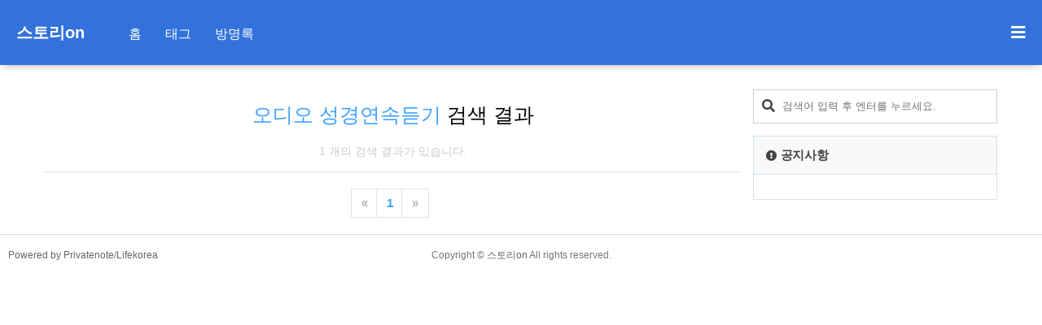

--- FILE ---
content_type: text/html;charset=UTF-8
request_url: https://dachpos.co.kr/tag/%EC%98%A4%EB%94%94%EC%98%A4%20%EC%84%B1%EA%B2%BD%EC%97%B0%EC%86%8D%EB%93%A3%EA%B8%B0
body_size: 23617
content:
<!DOCTYPE html>
<html lang="ko">

	                                                                <head>
                <script type="text/javascript">if (!window.T) { window.T = {} }
window.T.config = {"TOP_SSL_URL":"https://www.tistory.com","PREVIEW":false,"ROLE":"guest","PREV_PAGE":"","NEXT_PAGE":"","BLOG":{"id":4101472,"name":"westweed","title":"스토리on","isDormancy":false,"nickName":"refy","status":"open","profileStatus":"normal"},"NEED_COMMENT_LOGIN":true,"COMMENT_LOGIN_CONFIRM_MESSAGE":"이 블로그는 로그인한 사용자에게만 댓글 작성을 허용했습니다. 지금 로그인하시겠습니까?","LOGIN_URL":"https://www.tistory.com/auth/login/?redirectUrl=https://dachpos.co.kr/tag/%25EC%2598%25A4%25EB%2594%2594%25EC%2598%25A4%2520%25EC%2584%25B1%25EA%25B2%25BD%25EC%2597%25B0%25EC%2586%258D%25EB%2593%25A3%25EA%25B8%25B0","DEFAULT_URL":"https://dachpos.co.kr","USER":{"name":null,"homepage":null,"id":0,"profileImage":null},"SUBSCRIPTION":{"status":"none","isConnected":false,"isPending":false,"isWait":false,"isProcessing":false,"isNone":true},"IS_LOGIN":false,"HAS_BLOG":false,"IS_SUPPORT":false,"IS_SCRAPABLE":false,"TOP_URL":"http://www.tistory.com","JOIN_URL":"https://www.tistory.com/member/join","PHASE":"prod","ROLE_GROUP":"visitor"};
window.T.entryInfo = null;
window.appInfo = {"domain":"tistory.com","topUrl":"https://www.tistory.com","loginUrl":"https://www.tistory.com/auth/login","logoutUrl":"https://www.tistory.com/auth/logout"};
window.initData = {};

window.TistoryBlog = {
    basePath: "",
    url: "https://dachpos.co.kr",
    tistoryUrl: "https://westweed.tistory.com",
    manageUrl: "https://westweed.tistory.com/manage",
    token: "3IvO8f8/UlyfPXDefzPB0rxBUfQGo+2519+G/1yWeQfH6hLoMN1HrWp6kcN4AAoh"
};
var servicePath = "";
var blogURL = "";</script>

                
                
                        <!-- BusinessLicenseInfo - START -->
        
            <link href="https://tistory1.daumcdn.net/tistory_admin/userblog/userblog-7c7a62cfef2026f12ec313f0ebcc6daafb4361d7/static/plugin/BusinessLicenseInfo/style.css" rel="stylesheet" type="text/css"/>

            <script>function switchFold(entryId) {
    var businessLayer = document.getElementById("businessInfoLayer_" + entryId);

    if (businessLayer) {
        if (businessLayer.className.indexOf("unfold_license") > 0) {
            businessLayer.className = "business_license_layer";
        } else {
            businessLayer.className = "business_license_layer unfold_license";
        }
    }
}
</script>

        
        <!-- BusinessLicenseInfo - END -->
        <!-- DaumShow - START -->
        <style type="text/css">#daumSearchBox {
    height: 21px;
    background-image: url(//i1.daumcdn.net/imgsrc.search/search_all/show/tistory/plugin/bg_search2_2.gif);
    margin: 5px auto;
    padding: 0;
}

#daumSearchBox input {
    background: none;
    margin: 0;
    padding: 0;
    border: 0;
}

#daumSearchBox #daumLogo {
    width: 34px;
    height: 21px;
    float: left;
    margin-right: 5px;
    background-image: url(//i1.daumcdn.net/img-media/tistory/img/bg_search1_2_2010ci.gif);
}

#daumSearchBox #show_q {
    background-color: transparent;
    border: none;
    font: 12px Gulim, Sans-serif;
    color: #555;
    margin-top: 4px;
    margin-right: 15px;
    float: left;
}

#daumSearchBox #show_btn {
    background-image: url(//i1.daumcdn.net/imgsrc.search/search_all/show/tistory/plugin/bt_search_2.gif);
    width: 37px;
    height: 21px;
    float: left;
    margin: 0;
    cursor: pointer;
    text-indent: -1000em;
}
</style>

        <!-- DaumShow - END -->

        <!-- GoogleAnalytics - START -->
        <script src="https://www.googletagmanager.com/gtag/js?id=UA-185367223-1" async="async"></script>
<script>window.dataLayer = window.dataLayer || [];
function gtag(){dataLayer.push(arguments);}
gtag('js', new Date());
gtag('config','UA-185367223-1', {
    cookie_domain: 'westweed.tistory.com',
    cookie_flags: 'max-age=0;domain=.tistory.com',
    cookie_expires: 7 * 24 * 60 * 60 // 7 days, in seconds
});</script>

        <!-- GoogleAnalytics - END -->

<!-- PreventCopyContents - START -->
<meta content="no" http-equiv="imagetoolbar"/>

<!-- PreventCopyContents - END -->

<!-- System - START -->

<!-- System - END -->

        <!-- TistoryProfileLayer - START -->
        <link href="https://tistory1.daumcdn.net/tistory_admin/userblog/userblog-7c7a62cfef2026f12ec313f0ebcc6daafb4361d7/static/plugin/TistoryProfileLayer/style.css" rel="stylesheet" type="text/css"/>
<script type="text/javascript" src="https://tistory1.daumcdn.net/tistory_admin/userblog/userblog-7c7a62cfef2026f12ec313f0ebcc6daafb4361d7/static/plugin/TistoryProfileLayer/script.js"></script>

        <!-- TistoryProfileLayer - END -->

                
                <meta http-equiv="X-UA-Compatible" content="IE=Edge">
<meta name="format-detection" content="telephone=no">
<script src="//t1.daumcdn.net/tistory_admin/lib/jquery/jquery-3.5.1.min.js" integrity="sha256-9/aliU8dGd2tb6OSsuzixeV4y/faTqgFtohetphbbj0=" crossorigin="anonymous"></script>
<script type="text/javascript" src="//t1.daumcdn.net/tiara/js/v1/tiara-1.2.0.min.js"></script><meta name="referrer" content="always"/>
<meta name="google-adsense-platform-account" content="ca-host-pub-9691043933427338"/>
<meta name="google-adsense-platform-domain" content="tistory.com"/>
<meta name="description" content="정부지원정책, 서민금융, 건강, 민원, 금융, 상식, 알뜰팁을 전달합니다."/>

    <!-- BEGIN OPENGRAPH -->
    <meta property="og:type" content="website"/>
<meta property="og:url" content="https://dachpos.co.kr"/>
<meta property="og:site_name" content="스토리on"/>
<meta property="og:title" content="'오디오 성경연속듣기' 태그의 글 목록"/>
<meta property="og:description" content="정부지원정책, 서민금융, 건강, 민원, 금융, 상식, 알뜰팁을 전달합니다."/>
<meta property="og:image" content="https://img1.daumcdn.net/thumb/R800x0/?scode=mtistory2&fname=https%3A%2F%2Ft1.daumcdn.net%2Ftistory_admin%2Fstatic%2Fmanage%2Fimages%2Fr3%2Fdefault_L.png"/>
<meta property="og:article:author" content="'refy'"/>
    <!-- END OPENGRAPH -->

    <!-- BEGIN TWITTERCARD -->
    <meta name="twitter:card" content="summary_large_image"/>
<meta name="twitter:site" content="@TISTORY"/>
<meta name="twitter:title" content="'오디오 성경연속듣기' 태그의 글 목록"/>
<meta name="twitter:description" content="정부지원정책, 서민금융, 건강, 민원, 금융, 상식, 알뜰팁을 전달합니다."/>
<meta property="twitter:image" content="https://img1.daumcdn.net/thumb/R800x0/?scode=mtistory2&fname=https%3A%2F%2Ft1.daumcdn.net%2Ftistory_admin%2Fstatic%2Fmanage%2Fimages%2Fr3%2Fdefault_L.png"/>
    <!-- END TWITTERCARD -->
<script type="module" src="https://tistory1.daumcdn.net/tistory_admin/userblog/userblog-7c7a62cfef2026f12ec313f0ebcc6daafb4361d7/static/pc/dist/index.js" defer=""></script>
<script type="text/javascript" src="https://tistory1.daumcdn.net/tistory_admin/userblog/userblog-7c7a62cfef2026f12ec313f0ebcc6daafb4361d7/static/pc/dist/index-legacy.js" defer="" nomodule="true"></script>
<script type="text/javascript" src="https://tistory1.daumcdn.net/tistory_admin/userblog/userblog-7c7a62cfef2026f12ec313f0ebcc6daafb4361d7/static/pc/dist/polyfills-legacy.js" defer="" nomodule="true"></script>
<link rel="icon" sizes="any" href="https://t1.daumcdn.net/tistory_admin/favicon/tistory_favicon_32x32.ico"/>
<link rel="icon" type="image/svg+xml" href="https://t1.daumcdn.net/tistory_admin/top_v2/bi-tistory-favicon.svg"/>
<link rel="apple-touch-icon" href="https://t1.daumcdn.net/tistory_admin/top_v2/tistory-apple-touch-favicon.png"/>
<link rel="stylesheet" type="text/css" href="https://t1.daumcdn.net/tistory_admin/www/style/font.css"/>
<link rel="stylesheet" type="text/css" href="https://tistory1.daumcdn.net/tistory_admin/userblog/userblog-7c7a62cfef2026f12ec313f0ebcc6daafb4361d7/static/style/content.css"/>
<link rel="stylesheet" type="text/css" href="https://tistory1.daumcdn.net/tistory_admin/userblog/userblog-7c7a62cfef2026f12ec313f0ebcc6daafb4361d7/static/pc/dist/index.css"/>
<link rel="stylesheet" type="text/css" href="https://tistory1.daumcdn.net/tistory_admin/userblog/userblog-7c7a62cfef2026f12ec313f0ebcc6daafb4361d7/static/style/uselessPMargin.css"/>
<script type="text/javascript">(function() {
    var tjQuery = jQuery.noConflict(true);
    window.tjQuery = tjQuery;
    window.orgjQuery = window.jQuery; window.jQuery = tjQuery;
    window.jQuery = window.orgjQuery; delete window.orgjQuery;
})()</script>
<script type="text/javascript" src="https://tistory1.daumcdn.net/tistory_admin/userblog/userblog-7c7a62cfef2026f12ec313f0ebcc6daafb4361d7/static/script/base.js"></script>
<script type="text/javascript" src="//developers.kakao.com/sdk/js/kakao.min.js"></script>

                
<!-- Google Tag Manager -->
<script>(function(w,d,s,l,i){w[l]=w[l]||[];w[l].push({'gtm.start':
new Date().getTime(),event:'gtm.js'});var f=d.getElementsByTagName(s)[0],
j=d.createElement(s),dl=l!='dataLayer'?'&l='+l:'';j.async=true;j.src=
'https://www.googletagmanager.com/gtm.js?id='+i+dl;f.parentNode.insertBefore(j,f);
})(window,document,'script','dataLayer','GTM-KX9MFMH');</script>
<!-- End Google Tag Manager -->		
		
<!-- Global site tag (gtag.js) - Google Analytics -->
<script async src="https://www.googletagmanager.com/gtag/js?id=UA-185367223-1"></script>
<script>
  window.dataLayer = window.dataLayer || [];
  function gtag(){dataLayer.push(arguments);}
  gtag('js', new Date());

  gtag('config', 'UA-185367223-1');
</script>
		
<script async src="https://pagead2.googlesyndication.com/pagead/js/adsbygoogle.js"></script> <script> (adsbygoogle = window.adsbygoogle || []).push({ google_ad_client: "ca-pub-2354850222825170", enable_page_level_ads: true, overlays: {bottom: true} }); </script>		

<!--naver webmaster-->
<meta name="naver-site-verification" content="5aad3d9b790f13703cffa3377652940f9f98e624" />
		
<!--google search console-->
<meta name="google-site-verification" content="-6s8J3lBAKCJc1-bvKswkJ9r2WCSqBltsdcXqWA669Q" />		
		
		<title>'오디오 성경연속듣기' 태그의 글 목록 - 스토리on</title>
		<meta http-equiv="Content-Type" content="text/html; charset=utf-8" />
		<meta name="title" content="'오디오 성경연속듣기' 태그의 글 목록 - 스토리on" />
		<meta name="description" Content="정부지원정책, 서민금융, 건강, 민원, 금융, 상식, 알뜰팁을 전달합니다." />
		<meta name="viewport" content="width=device-width, height=device-height, initial-scale=1, minimum-scale=1.0, maximum-scale=1.0" />
		<meta http-equiv="X-UA-Compatible" content="IE=edge, chrome=1" />

		<link rel="alternate" type="application/rss+xml" title="스토리on" href="https://westweed.tistory.com/rss" />
		<link rel="shortcut icon" href="https://dachpos.co.kr/favicon.ico" />
		<link rel="stylesheet" href="https://tistory1.daumcdn.net/tistory/4101472/skin/style.css?_version_=1620201915" />
		<script src="https://tistory1.daumcdn.net/tistory/4101472/skin/images/jquery-3.3.1.min.js?_version_=1620201915"></script>
		<script src="https://tistory1.daumcdn.net/tistory/4101472/skin/images/common.js?_version_=1620201915"></script>
		<style>
			 #header_wrap {
				background-color: #3372DC !important;
			}

			
		</style>
		
<!-- TOC -->
<script src="https://tistory1.daumcdn.net/tistory/4101472/skin/images/jquery.toc.min.js?_version_=1620201915"></script>		
	
                
                
                <link rel="stylesheet" type="text/css" href="https://tistory1.daumcdn.net/tistory_admin/userblog/userblog-7c7a62cfef2026f12ec313f0ebcc6daafb4361d7/static/style/revenue.css"/>
<link rel="canonical" href="https://dachpos.co.kr"/>

<!-- BEGIN STRUCTURED_DATA -->
<script type="application/ld+json">
    {"@context":"http://schema.org","@type":"WebSite","url":"/","potentialAction":{"@type":"SearchAction","target":"/search/{search_term_string}","query-input":"required name=search_term_string"}}
</script>
<!-- END STRUCTURED_DATA -->
<link rel="stylesheet" type="text/css" href="https://tistory1.daumcdn.net/tistory_admin/userblog/userblog-7c7a62cfef2026f12ec313f0ebcc6daafb4361d7/static/style/dialog.css"/>
<link rel="stylesheet" type="text/css" href="//t1.daumcdn.net/tistory_admin/www/style/top/font.css"/>
<link rel="stylesheet" type="text/css" href="https://tistory1.daumcdn.net/tistory_admin/userblog/userblog-7c7a62cfef2026f12ec313f0ebcc6daafb4361d7/static/style/postBtn.css"/>
<link rel="stylesheet" type="text/css" href="https://tistory1.daumcdn.net/tistory_admin/userblog/userblog-7c7a62cfef2026f12ec313f0ebcc6daafb4361d7/static/style/tistory.css"/>
<script type="text/javascript" src="https://tistory1.daumcdn.net/tistory_admin/userblog/userblog-7c7a62cfef2026f12ec313f0ebcc6daafb4361d7/static/script/common.js"></script>

                
                </head>

	                                                <body id="tt-body-tag" class="sidebar-on">
                
                
                

<!-- Google Tag Manager (noscript) -->
<noscript><iframe src="https://www.googletagmanager.com/ns.html?id=GTM-KX9MFMH"
height="0" width="0" style="display:none;visibility:hidden"></iframe></noscript>
<!-- End Google Tag Manager (noscript) -->
		
		
			<div id="header_wrap">

				<div id="header_gnb">

					<!-- 헤더 영역 -->
					<header>
						<div id="header-title">
							<a href="https://dachpos.co.kr/">스토리on</a>
						</div>

						
							<div class="header-blog-menu">
								<ul>
  <li class="t_menu_home first"><a href="/" target="">홈</a></li>
  <li class="t_menu_tag"><a href="/tag" target="">태그</a></li>
  <li class="t_menu_guestbook last"><a href="/guestbook" target="">방명록</a></li>
</ul>
							</div>
						

						<div class="dropdown-content">


							<ul id="myDropdown">
								<li>
									<ul class="tt_category"><li class=""><a href="/category" class="link_tit"> 분류 전체보기 <span class="c_cnt">(13)</span> </a>
  <ul class="category_list"><li class=""><a href="/category/Life%20on" class="link_item"> Life on <span class="c_cnt">(11)</span> </a></li>
</ul>
</li>
</ul>

								</li>
								<li><a href="https://westweed.tistory.com/manage/entry/post"><i class="fas fa-pen"></i>글작성</a></li>
								<li><a href="/guestbook"><i class="fas fa-comment-alt"></i>방명록</a></li>
								<li><a href="https://westweed.tistory.com/manage"><i class="fas fa-cog"></i>환경설정</a></li>

								<li><div class="closeBtn">메뉴 닫기</div></li>

							</ul>

						</div>
						<div id="header-ico">
							<button class="btn_topMenu" id="btn_topbtn"><i id="topbtn" class="fas fa-bars"></i></button>

						</div>
					</header>
				</div>
			</div>
		
		<div id="wrap">


			<div id="container">
				<div id="main" role="main">
					<!-- content { -->
					<div id="content">
						
							<section>
								<div class="content-width">
									<header class="hd">
										<div class="hd-inner">
											<div class="hd-heading lts-narrow" role="heading">
												<span class="p-category">오디오 성경연속듣기</span> 검색 결과
											</div>
											<div class="sub-info">
												<span class="desc">1 개의 검색 결과가 있습니다.</span>
											</div>
										</div>
									</header>
								</div>
							</section>
						
						
						



						

						


						                

						
							<div id="paging">
								<ul class="pagination">
									<li class="prevpage">
										<a  class="no-more-prev" id="prevPage" rel="prev">«</a>
									</li>
									
										<li>
											<a href="/tag/%EC%98%A4%EB%94%94%EC%98%A4%20%EC%84%B1%EA%B2%BD%EC%97%B0%EC%86%8D%EB%93%A3%EA%B8%B0?page=1" class="num"> <span class="selected">1</span></a>
										</li>
									
									<li class="nextpage">
										<a  class="no-more-next" id="nextPage" rel="next">»</a>
									</li>
								</ul>
							</div>
						
					</div>
					<!-- } content -->

					<div id="sidebar">
						
								<!-- 검색 영역 -->
								
									<form id="search-form" autocomplete="off" role="form">
										<div class="search-bar">
											<i class="icon fa fa-search"></i>
											<input class="input-text" type="text"  name="search" value="" id="search-input" class="ie-nanum" onkeypress="if (event.keyCode == 13) { try {
    window.location.href = '/search' + '/' + looseURIEncode(document.getElementsByName('search')[0].value);
    document.getElementsByName('search')[0].value = '';
    return false;
} catch (e) {} }"  placeholder="검색어 입력 후 엔터를 누르세요.">
										</div>
									</form>
								
							
								<!-- 공지사항 -->
								<div class="module module-notice">
									<h3 class="module-title"><i class="fas fa-exclamation-circle fa-sm"></i><span>공지사항</span></h3>
									<div class="module-content">
										
											<ul id="module-notice-ul" class="ci-link">
												
											</ul>
										
									</div>
								</div>
							
								<!-- 구글 광고 -->

								<div class="side_ads">
<script async src="https://pagead2.googlesyndication.com/pagead/js/adsbygoogle.js"></script>
<!-- 수직 반응형 -->
<ins class="adsbygoogle"
     style="display:block"
     data-ad-client="ca-pub-2354850222825170"
     data-ad-slot="1363644172"
     data-ad-format="auto"
     data-full-width-responsive="true"></ins>
<script>
     (adsbygoogle = window.adsbygoogle || []).push({});
</script>
								</div>

							
					</div>
					<!-- } sidebar -->

				</div>

				<!-- // aside -->
			</div>

			<!-- 
			Powered by 저작자 명시 부분 수정하지 말아주세요.
			스킨이 꾸준히 업데이트 될 수 있도록 부탁드립니다.

			제휴 : life24 
		-->
			<footer id="footer">
				<span class="fleft">
					<a href="https://privatenote.tistory.com">Powered by Privatenote</a>/<a href="https://life24korea.com">Lifekorea</a>
				</span> Copyright © <a href="https://dachpos.co.kr/">스토리on</a> All rights reserved.
				<!---->
				<span class="sr-only">TistoryWhaleSkin3.4</span>
			</footer>

			<div id="mobile-arrow">
				<span id="btn_scroll_up"><i class="fas fa-arrow-circle-up"></i></span>
				<span id="btn_scroll_down"><i class="fas fa-arrow-circle-down"></i></span>
			</div>

		</div>

		<script>


			/* 모바일 스크롤 */
			$('#btn_scroll_up').click(function() {
				$(document).scrollTop($('body').offset().top);
			});

			$('#btn_scroll_down').click(function() {
				if ($(".sidebar-mobile-off").length >= 1) {
					$(document).scrollTop($(document).height());
				} else {
					$(document).scrollTop($('#sidebar').offset().top);
				}
			});

			/* 카테고리 번호 */
			var sc = $("#sidebar .c_cnt");
			sc.length > 0 && sc.each(function() {
				$(this).html($(this).html().replace(/[()]/g, ""))
			})

			/* 댓글 */
			$(document).on('click', '.cmtbtn', function(e) {
				$(this).parent().children('.cmt_dropdown').fadeToggle("middle");
				if ($(this).parent().children('.cmt_dropdown').hasClass("active")) {
					$(this).parent().children('.cmt_dropdown').removeClass("active");
				} else {
					$(this).parent().children('.cmt_dropdown').addClass("active");
				}
			});
			$(document).on('click', '.cmt_dropdown li a', function(e) {
				$(this).parent().parent().fadeToggle("middle");
			});

			/* 메뉴  */

			$(".btn_topMenu").on('click', function() {
				$("#myDropdown").fadeToggle('middle');
				if ($(window).width() <= 930) {
					$("#tt-search").attr("style", "display:block !important");
				}
				if ($("#myDropdwon").hasClass("active")) {
					$("#myDropdown").removeClass("active");
				} else {
					$("#myDropdown").addClass("active");
				}
			});

			$('body').on('click', function(e) {
				$('.cmt_dropdown').each(function() {
					if ($(this).hasClass("active")) {
						$(this).removeClass("active");
						$(this).fadeOut();
					}
				});
			});

			$('.closeBtn').click(function() {
				$('#myDropdown').fadeOut();
				if ($(window).width() <= 930) {
					$("#tt-search").css("display", "none");
				}
			});
			$(window).resize(function() { 
				if($(window).width() > 930) {

				} 
			});
			/* 사이드바 탭 분류 */
			$("#recent-tab li").click(function() {
				$("#recent-tab > li").removeClass("active");
				$(this).addClass("active");
				$(".tab-content .tab-pane").removeClass("active");
				$($(this).attr("id")).addClass("active");
			});


			/* 복사 방지, 개발자 도구 방지 */
			$(document).keydown(function(event) {
				if (event.keyCode == 123) { // Prevent F12
					return false;
				} else if (event.ctrlKey && event.shiftKey && event.keyCode == 73) { // Prevent Ctrl+Shift+I        
					return false;
				} else if (event.ctrlKey &&
									 (event.keyCode === 67 ||
										event.keyCode === 86 ||
										event.keyCode === 85 ||
										event.keyCode === 117)) {
					return false;
				}
			});
		</script>
		
<!-- 커스텀 목차 생성 스크립트 시작-->
<script>
$(function(){
$("#toc").toc( {content: ".e-content", headings: "h2,h3,h4" , top: -90, isBlink : true, blinkColor : '#21B9DE' } )
});
</script>		
	<div class="#menubar menu_toolbar ">
  <h2 class="screen_out">티스토리툴바</h2>
</div>
<div class="#menubar menu_toolbar "></div>
<div class="layer_tooltip">
  <div class="inner_layer_tooltip">
    <p class="desc_g"></p>
  </div>
</div>
<div id="editEntry" style="position:absolute;width:1px;height:1px;left:-100px;top:-100px"></div>


                <!-- DragSearchHandler - START -->
<script src="//search1.daumcdn.net/search/statics/common/js/g/search_dragselection.min.js"></script>

<!-- DragSearchHandler - END -->

        <!-- PreventCopyContents - START -->
        <script type="text/javascript">document.oncontextmenu = new Function ('return false');
document.ondragstart = new Function ('return false');
document.onselectstart = new Function ('return false');
document.body.style.MozUserSelect = 'none';</script>
<script type="text/javascript" src="https://tistory1.daumcdn.net/tistory_admin/userblog/userblog-7c7a62cfef2026f12ec313f0ebcc6daafb4361d7/static/plugin/PreventCopyContents/script.js"></script>

        <!-- PreventCopyContents - END -->

                
                <div style="margin:0; padding:0; border:none; background:none; float:none; clear:none; z-index:0"></div>
<script type="text/javascript" src="https://tistory1.daumcdn.net/tistory_admin/userblog/userblog-7c7a62cfef2026f12ec313f0ebcc6daafb4361d7/static/script/common.js"></script>
<script type="text/javascript">window.roosevelt_params_queue = window.roosevelt_params_queue || [{channel_id: 'dk', channel_label: '{tistory}'}]</script>
<script type="text/javascript" src="//t1.daumcdn.net/midas/rt/dk_bt/roosevelt_dk_bt.js" async="async"></script>

                
                <script>window.tiara = {"svcDomain":"user.tistory.com","section":"블로그","trackPage":"태그목록_보기","page":"태그","key":"4101472","customProps":{"userId":"0","blogId":"4101472","entryId":"null","role":"guest","trackPage":"태그목록_보기","filterTarget":false},"entry":null,"kakaoAppKey":"3e6ddd834b023f24221217e370daed18","appUserId":"null","thirdProvideAgree":null}</script>
<script type="module" src="https://t1.daumcdn.net/tistory_admin/frontend/tiara/v1.0.6/index.js"></script>
<script src="https://t1.daumcdn.net/tistory_admin/frontend/tiara/v1.0.6/polyfills-legacy.js" nomodule="true" defer="true"></script>
<script src="https://t1.daumcdn.net/tistory_admin/frontend/tiara/v1.0.6/index-legacy.js" nomodule="true" defer="true"></script>

                </body>

</html>

--- FILE ---
content_type: text/html; charset=utf-8
request_url: https://www.google.com/recaptcha/api2/aframe
body_size: 266
content:
<!DOCTYPE HTML><html><head><meta http-equiv="content-type" content="text/html; charset=UTF-8"></head><body><script nonce="ltYb8c_qLowTHGiJXt4L0A">/** Anti-fraud and anti-abuse applications only. See google.com/recaptcha */ try{var clients={'sodar':'https://pagead2.googlesyndication.com/pagead/sodar?'};window.addEventListener("message",function(a){try{if(a.source===window.parent){var b=JSON.parse(a.data);var c=clients[b['id']];if(c){var d=document.createElement('img');d.src=c+b['params']+'&rc='+(localStorage.getItem("rc::a")?sessionStorage.getItem("rc::b"):"");window.document.body.appendChild(d);sessionStorage.setItem("rc::e",parseInt(sessionStorage.getItem("rc::e")||0)+1);localStorage.setItem("rc::h",'1769207391447');}}}catch(b){}});window.parent.postMessage("_grecaptcha_ready", "*");}catch(b){}</script></body></html>

--- FILE ---
content_type: text/javascript
request_url: https://tistory1.daumcdn.net/tistory/4101472/skin/images/common.js?_version_=1620201915
body_size: 1290
content:
var MissFlash_Div_Num = 1;
      
function getElementsByClass(MissFlash_Div_Num,searchClass,node,tag){
    // JavaScript function was developed by MissFlash (http://blog.missflash.com)
    var classElements = new Array();
    if(node == null) node = document;
    if(tag == null) tag = '*';
    var els = node.getElementsByTagName(tag);
    var elsLen = els.length;
    var pattern = new RegExp("(^|\\s)"+searchClass+"(\\s|$)");
    var j = 0;
    var MissFlash_Check = 1;
    var MissFlash_ID = "MF_Reference" + MissFlash_Div_Num;
    for(i=0; i<elsLen; i++){
        if(pattern.test(els[i].className)){
            classElements[j] = els[i];
            j++;
            if(els[i].id.indexOf("MF_Reference") == -1){
                var result = els[i].innerHTML;
                els[i].style.display = "none";
            }
        }
    }
    return result;
}

(function($) {

    

    $('body').bind('click', function (e) {
        var $target = $(e.target);
        if ($target.closest('.btn_menu').length > 0) {
            menuToggle();
        } else if ($target.closest('.btn_search').length > 0) {
            searchToggle();
        } else if ($target.closest('.area_search').length == 0 && $target.closest('.area_menu').length == 0) {
            $('#wrap').removeClass('menu_on');
            $('.btn_menu').removeClass('btn_menu_off');
            $('#container').removeClass('search_on');
            $('.area_search').hide();
        }
    });

    $('#header .area_search .btn_search_del').bind('click', function() {
        var search_value = $('#header .area_search .inp_search').val();
    
        if(search_value) {
            $('#header .area_search .inp_search').val('').focus();
        } else {
            $('#header .area_search .inp_search').val('')
            searchToggle()
        }
    });

    $('.btn_fold').bind('click', function () {
        $('.box_comment_list').slideUp();
        $('.btn_fold').hide();
        $('.btn_spread').show();
    });
    $('.btn_spread').bind('click', function () {
        $('.box_comment_list').slideDown();
        $('.btn_spread').hide();
        $('.btn_fold').show();
    });

    $visitCounter = $('.visit_counter');
    $boxVisit = $('.box_visit');
    if ($visitCounter.length == false) {
        $boxVisit.hide();
    } else {
        $boxVisit.find('.data_today .item_visit').text($visitCounter.find('.today').text());
        $boxVisit.find('.data_yesterday .item_visit').text($visitCounter.find('.yesterday').text());
        $boxVisit.find('.data_total .item_visit').text($visitCounter.find('.total').text());
    }

    $('.menu_navigation').children('ul:first').addClass('list_gnb').find('a').addClass('link_gnb');
    $('.menu_navigation').children('.tt_category').children('li:first').children('a').hide();
    $('.menu_navigation').children('.tt_category').find('.category_list').addClass('list_gnb').children('li').children('a').addClass('link_gnb');
    $('.menu_navigation').find('.sub_category_list').addClass('list_lnb').find('a').addClass('link_lnb');

    var $relatedPost = $('.related_posts');
    if ($relatedPost.has()) {
        $('.related_posts_mobile').html($relatedPost.html());
    }
    var $aboutMe = $('.about_me_pc');
    if ($aboutMe.has()) {
        $('.about_me_mobile').html($aboutMe.html());
    }

    $('.menu_navigation').find('a').each(function () {
        $(this).addClass('link_lnb');
    });

    // index more post
    $('.index_type_common .list_gallery').each(function () {
        $container = $(this);
        if ($container.children('li').length >= 5) {
            $container.closest('.index_type_common').children('.btn_area').show();
        }
    });

    // index more post
    $('.index_type_common .list_horizontal').each(function () {
        $container = $(this);
        if ($container.children('li').length >= 3) {
            $container.closest('.index_type_common').children('.btn_area').show();
        }
    });

    // index more post
    $('.index_type_common.index_type_post').each(function (i) {
        $container = $(this);

        if ($container.children('div.article_content').length >= 2) {
            $container.closest('.index_type_common').children('.btn_area').show();
        }
    });

    $('.index_type_common .btn_post_more').bind('click', function () {
        var $btn = $(this),
            $container = $btn.closest('.index_type_common');
        
        if ($container.find('.index_list_container.list_gallery').length > 0) {
            $container.find('.index_list_container li.list_gallery_item:hidden').each(function(i) {
                var $o = $(this);
                if (i < 6) {
                    $o.slideDown();
                    $o.closest('.article_content').slideDown();
                    $o.css('display', 'inline-block');
                }
            });
        } else {
            $container.children('.index_list_container').children('li').slideDown();
            $container.children('.article_content').slideDown();
            $container.css('display', 'block');
        }
        
        // check, has hidden item
        if($container.children('.index_list_container').children('li:hidden').length == 0) {
            $btn.hide();
        }
    });

    $('.index_type_common .thumbnail_zone').each(function (i) {
        var $o = $(this);
        if ($o.children().length == 0) {
            $o.addClass('no-image');
        }
    });
    
    $('.category_list.index_type_common .article_content .thumbnail_post').each(function (i) {
        var path = $(this).css('background-image').replace(/^url\(['"](.+)['"]\)/, '$1');
        var pathname = $(location).attr('pathname'),
            base_path = window.TistoryBlog.url + pathname;
        
        if (path == base_path) {
            $(this).addClass('no_img');
        }
    });

    $('.inner_index h2.title_category').each(function (i) {
        var $o = $(this);
        if ($o.text() == '') {
            $o.hide();
        }
    });

    $('.article_content').find('table').each(function (idx, el) {
        $(el).wrap('<div class="table-overflow">')
    });
})(jQuery);

--- FILE ---
content_type: application/javascript
request_url: https://api.ipify.org/?format=jsonp&callback=getIP
body_size: -48
content:
getIP({"ip":"18.191.88.253"});